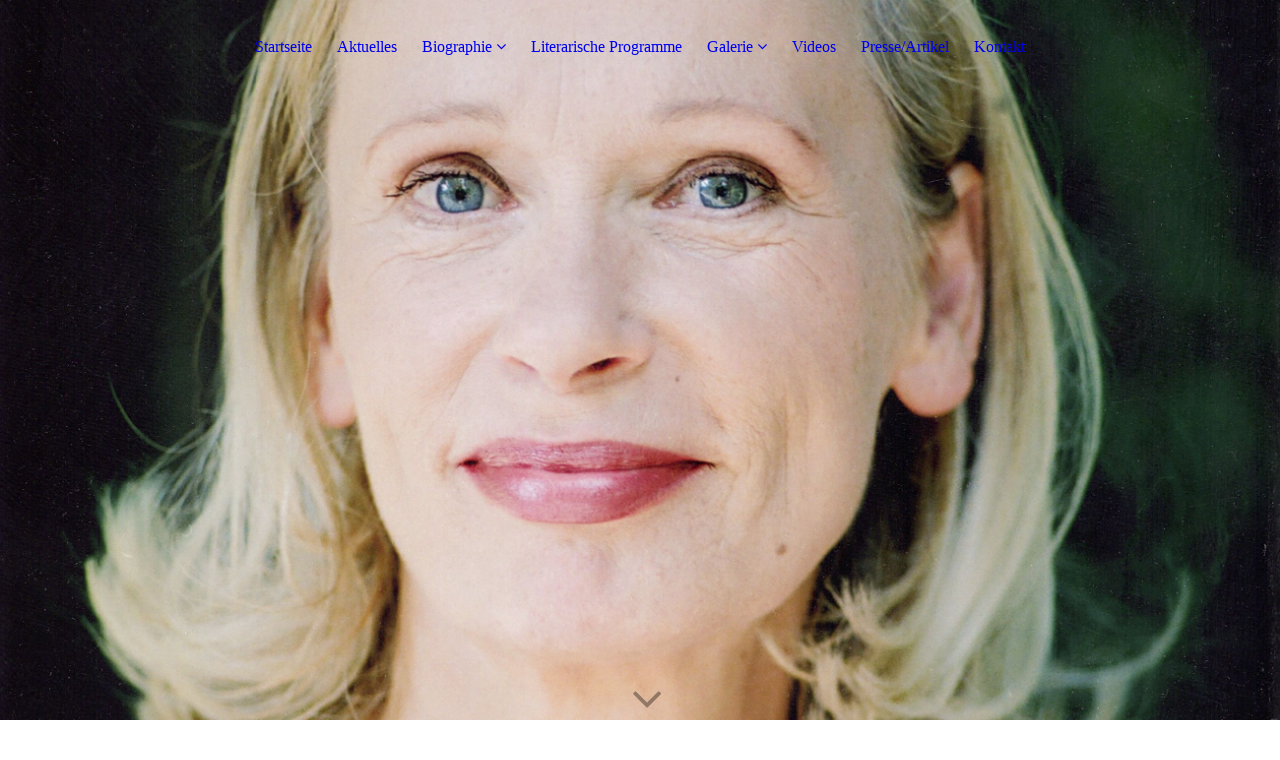

--- FILE ---
content_type: text/html; charset=utf-8
request_url: https://www.christianelemm.de/Kontakt/
body_size: 32468
content:
<!DOCTYPE html><html lang="de"><head><meta http-equiv="Content-Type" content="text/html; charset=UTF-8"><title>Christiane Lemm - Kontakt</title><meta name="description" content="Platz für Ihren Slogan"><meta name="keywords" content="Private Webseite"><link href="https://christianelemm.de/Kontakt/" rel="canonical"><meta content="Christiane Lemm - Kontakt" property="og:title"><meta content="website" property="og:type"><meta content="https://christianelemm.de/Kontakt/" property="og:url"><script>
              window.beng = window.beng || {};
              window.beng.env = {
                language: "en",
                country: "US",
                mode: "deploy",
                context: "page",
                pageId: "000005878698",
                pageLanguage: "de",
                skeletonId: "",
                scope: "1988206",
                isProtected: false,
                navigationText: "Kontakt",
                instance: "1",
                common_prefix: "https://strato-editor.com",
                design_common: "https://strato-editor.com/beng/designs/",
                design_template: "sys/cm_dux_094",
                path_design: "https://strato-editor.com/beng/designs/data/sys/cm_dux_094/",
                path_res: "https://strato-editor.com/res/",
                path_bengres: "https://strato-editor.com/beng/res/",
                masterDomain: "",
                preferredDomain: "",
                preprocessHostingUri: function(uri) {
                  
                    return uri || "";
                  
                },
                hideEmptyAreas: true
              };
            </script><script xmlns="http://www.w3.org/1999/xhtml" src="https://strato-editor.com/cm4all-beng-proxy/beng-proxy.js"></script><link xmlns="http://www.w3.org/1999/xhtml" rel="stylesheet" href="https://strato-editor.com/.cm4all/e/static/3rdparty/font-awesome/css/font-awesome.min.css"></link><link rel="stylesheet" type="text/css" href="https://strato-editor.com/.cm4all/res/static/libcm4all-js-widget/3.89.7/css/widget-runtime.css" />
<link rel="stylesheet" type="text/css" href="https://strato-editor.com/.cm4all/res/static/beng-editor/5.3.138/css/deploy.css" />
<link rel="stylesheet" type="text/css" href="https://strato-editor.com/.cm4all/res/static/libcm4all-js-widget/3.89.7/css/slideshow-common.css" />
<script src="https://strato-editor.com/.cm4all/res/static/jquery-1.7/jquery.js"></script><script src="https://strato-editor.com/.cm4all/res/static/prototype-1.7.3/prototype.js"></script><script src="https://strato-editor.com/.cm4all/res/static/jslib/1.4.1/js/legacy.js"></script><script src="https://strato-editor.com/.cm4all/res/static/libcm4all-js-widget/3.89.7/js/widget-runtime.js"></script>
<script src="https://strato-editor.com/.cm4all/res/static/libcm4all-js-widget/3.89.7/js/slideshow-common.js"></script>
<script src="https://strato-editor.com/.cm4all/res/static/beng-editor/5.3.138/js/deploy.js"></script>
<script type="text/javascript" src="https://strato-editor.com/.cm4all/uro/assets/js/uro-min.js"></script><link href="https://strato-editor.com/.cm4all/designs/static/sys/cm_dux_094/1769040093.8399942/css/main.css" rel="stylesheet" type="text/css"><meta name="viewport" content="width=device-width, initial-scale=1, user-scalable=yes"><link href="https://strato-editor.com/.cm4all/designs/static/sys/cm_dux_094/1769040093.8399942/css/responsive.css" rel="stylesheet" type="text/css"><link href="https://strato-editor.com/.cm4all/designs/static/sys/cm_dux_094/1769040093.8399942/css/cm-templates-global-style.css" rel="stylesheet" type="text/css"><link href="/.cm4all/handler.php/vars.css?v=20251209214349" type="text/css" rel="stylesheet"><style type="text/css">.cm-logo {background-image: none;background-position: 50% 50%;
background-size: auto 100%;
background-repeat: no-repeat;
      }</style><script type="text/javascript">window.cmLogoWidgetId = "STRATP_cm4all_com_widgets_Logo_40019086";
            window.cmLogoGetCommonWidget = function (){
                return new cm4all.Common.Widget({
            base    : "/Kontakt/index.php/",
            session : "",
            frame   : "",
            path    : "STRATP_cm4all_com_widgets_Logo_40019086"
        })
            };
            window.logoConfiguration = {
                "cm-logo-x" : "50%",
        "cm-logo-y" : "50%",
        "cm-logo-v" : "2.0",
        "cm-logo-w" : "auto",
        "cm-logo-h" : "100%",
        "cm-logo-di" : "sys/cm_dux_094",
        "cm-logo-u" : "uro-service://",
        "cm-logo-k" : "%7B%22serviceId%22%3A%220%22%2C%22path%22%3A%22%2FPrivat%20Fotos%22%2C%22name%22%3A%22Versuch%201.jpg%22%2C%22type%22%3A%22image%2Fjpeg%22%2C%22size%22%3A%221377677%22%2C%22start%22%3A%221801826ce30%22%2C%22width%22%3A%221489%22%2C%22height%22%3A%221481%22%7D",
        "cm-logo-bc" : "",
        "cm-logo-ln" : "",
        "cm-logo-ln$" : "",
        "cm-logo-hi" : true
        ,
        _logoBaseUrl : "uro-service:\/\/",
        _logoPath : "%7B%22serviceId%22%3A%220%22%2C%22path%22%3A%22%2FPrivat%20Fotos%22%2C%22name%22%3A%22Versuch%201.jpg%22%2C%22type%22%3A%22image%2Fjpeg%22%2C%22size%22%3A%221377677%22%2C%22start%22%3A%221801826ce30%22%2C%22width%22%3A%221489%22%2C%22height%22%3A%221481%22%7D"
        };
				document.observe('dom:loaded', function() {
					var containers = document.querySelectorAll("[cm_type=logo], [id=logo], .cm-logo");
          for (var i = 0; i < containers.length; i++) {
            var container = containers[i];
            if (container && window.beng && beng.env && beng.env.hideEmptyAreas) {
              if (beng.env.mode != "edit") {
                container.addClassName("cm_empty");
              } else {
                container.addClassName("cm_empty_editor");
              }
            }
          }
				});
			</script><link rel="icon" href="data:;base64,iVBORw0KGgo="/><style id="cm_table_styles">
      /*CM18143bc71fd3da32abe0a0d48_begin*/
        #CM18143bc71fd3da32abe0a0d48_div {
          margin: 0;
          padding: 0;
          
            width: 100%;
            max-width: 100%;
          
        }
        #CM18143bc71fd3da32abe0a0d48 {
          border-spacing: 0px;
          
            width: 100%;
          
            margin: 10px -5px; 
            text-align: left;
          
            table-layout: fixed;
          
            width: 100%;
          
        }
        #CM18143bc71fd3da32abe0a0d48 tr.cm_table {
          
            vertical-align: top;
          
        }
        #CM18143bc71fd3da32abe0a0d48 td.cm_table {
            padding: 5px;
            
        }
        #CM18143bc71fd3da32abe0a0d48 tr.cm_table.cm_firstrow td.cm_table {
          border-top: 0;
        }
        #CM18143bc71fd3da32abe0a0d48 tr.cm_table.cm_lastrow td.cm_table {
          border-bottom: 0;
        }
        #CM18143bc71fd3da32abe0a0d48 td.cm_table.cm_firstcol {
          border-left: 0;
        }
        #CM18143bc71fd3da32abe0a0d48 td.cm_table.cm_lastcol {
          border-right: 0;
        }
      /*CM18143bc71fd3da32abe0a0d48_end*/
    </style><style id="cm_background_queries">            @media(min-width: 100px), (min-resolution: 72dpi), (-webkit-min-device-pixel-ratio: 1) {.cm-background{background-image:url("/.cm4all/uproc.php/0/Theater%20Fotos/.Scannen0004%20(2).jpg/picture-200?_=18018035fe0");}}@media(min-width: 100px), (min-resolution: 144dpi), (-webkit-min-device-pixel-ratio: 2) {.cm-background{background-image:url("/.cm4all/uproc.php/0/Theater%20Fotos/.Scannen0004%20(2).jpg/picture-400?_=18018035fe0");}}@media(min-width: 200px), (min-resolution: 72dpi), (-webkit-min-device-pixel-ratio: 1) {.cm-background{background-image:url("/.cm4all/uproc.php/0/Theater%20Fotos/.Scannen0004%20(2).jpg/picture-400?_=18018035fe0");}}@media(min-width: 200px), (min-resolution: 144dpi), (-webkit-min-device-pixel-ratio: 2) {.cm-background{background-image:url("/.cm4all/uproc.php/0/Theater%20Fotos/.Scannen0004%20(2).jpg/picture-800?_=18018035fe0");}}@media(min-width: 400px), (min-resolution: 72dpi), (-webkit-min-device-pixel-ratio: 1) {.cm-background{background-image:url("/.cm4all/uproc.php/0/Theater%20Fotos/.Scannen0004%20(2).jpg/picture-800?_=18018035fe0");}}@media(min-width: 400px), (min-resolution: 144dpi), (-webkit-min-device-pixel-ratio: 2) {.cm-background{background-image:url("/.cm4all/uproc.php/0/Theater%20Fotos/.Scannen0004%20(2).jpg/picture-1200?_=18018035fe0");}}@media(min-width: 600px), (min-resolution: 72dpi), (-webkit-min-device-pixel-ratio: 1) {.cm-background{background-image:url("/.cm4all/uproc.php/0/Theater%20Fotos/.Scannen0004%20(2).jpg/picture-1200?_=18018035fe0");}}@media(min-width: 600px), (min-resolution: 144dpi), (-webkit-min-device-pixel-ratio: 2) {.cm-background{background-image:url("/.cm4all/uproc.php/0/Theater%20Fotos/.Scannen0004%20(2).jpg/picture-1600?_=18018035fe0");}}@media(min-width: 800px), (min-resolution: 72dpi), (-webkit-min-device-pixel-ratio: 1) {.cm-background{background-image:url("/.cm4all/uproc.php/0/Theater%20Fotos/.Scannen0004%20(2).jpg/picture-1600?_=18018035fe0");}}@media(min-width: 800px), (min-resolution: 144dpi), (-webkit-min-device-pixel-ratio: 2) {.cm-background{background-image:url("/.cm4all/uproc.php/0/Theater%20Fotos/.Scannen0004%20(2).jpg/picture-2600?_=18018035fe0");}}
</style><script type="application/x-cm4all-cookie-consent" data-code=""></script></head><body ondrop="return false;" class=" device-desktop cm-deploy cm-deploy-342 cm-deploy-4x"><div class="cm-background" data-cm-qa-bg="image"></div><div class="cm-background-video" data-cm-qa-bg="video"></div><div class="cm-background-effects" data-cm-qa-bg="effect"></div><div class="template_wrapper cm-templates-container"><header class="header_wrapper"><div class="nav_wrapper"><nav class="navigation_wrapper cm_with_forcesub" id="cm_navigation"><ul id="cm_mainnavigation"><li id="cm_navigation_pid_5878310"><a title="Startseite" href="/Startseite/" class="cm_anchor">Startseite</a></li><li id="cm_navigation_pid_5878309"><a title="Aktuelles" href="/Aktuelles/" class="cm_anchor">Aktuelles</a></li><li id="cm_navigation_pid_5930102" class="cm_has_subnavigation"><a title="Biographie" href="/Biographie/" class="cm_anchor">Biographie</a><ul class="cm_subnavigation" id="cm_subnavigation_pid_5930102"><li id="cm_navigation_pid_5930104"><a title="Über mich" href="/Biographie/Ueber-mich/" class="cm_anchor">Über mich</a></li><li id="cm_navigation_pid_5930106"><a title="Vita Schauspiel" href="/Biographie/Vita-Schauspiel/" class="cm_anchor">Vita Schauspiel</a></li><li id="cm_navigation_pid_5930108"><a title="Vita Film &amp; Fernsehen" href="/Biographie/Vita-Film-Fernsehen/" class="cm_anchor">Vita Film &amp; Fernsehen</a></li></ul></li><li id="cm_navigation_pid_5878307"><a title="Literarische Programme" href="/Literarische-Programme/" class="cm_anchor">Literarische Programme</a></li><li id="cm_navigation_pid_5930110" class="cm_has_subnavigation"><a title="Galerie" href="/Galerie/" class="cm_anchor">Galerie</a><ul class="cm_subnavigation" id="cm_subnavigation_pid_5930110"><li id="cm_navigation_pid_5930112"><a title="Theater" href="/Galerie/Theater/" class="cm_anchor">Theater</a></li><li id="cm_navigation_pid_5930114"><a title="Portrait" href="/Galerie/Portrait/" class="cm_anchor">Portrait</a></li></ul></li><li id="cm_navigation_pid_5878305"><a title="Videos" href="/Videos/" class="cm_anchor">Videos</a></li><li id="cm_navigation_pid_5878306"><a title="Presse/Artikel" href="/PresseArtikel/" class="cm_anchor">Presse/Artikel</a></li><li id="cm_navigation_pid_5878698" class="cm_current"><a title="Kontakt" href="/Kontakt/" class="cm_anchor">Kontakt</a></li></ul></nav></div><div class="kv_wrapper cm-template-keyvisual cm_can_be_empty"><div class="cm-template-keyvisual__media cm-kv-0" id="keyvisual"></div><div class="cm_can_be_empty cm-logo" id="logo"></div><div class="title_wrapper cm_can_be_empty"><div class="title cm-template-title__mobil" id="title" style=""> </div><div class="subtitle cm-template-subtitle__mobil" id="subtitle" style=""> </div></div><div class="scroll_down"><i class="fa fa-angle-down"> </i></div></div></header><div class="cm-template-content content_wrapper"><main class="cm-template-content__main design_content cm-templates-text" id="content_main" data-cm-hintable="yes"><p style="text-align: center;"><span style="font-size: 48px; font-family: Allison;">Kontakt</span></p><p style="text-align: center;"><br></p><p style="text-align: center;"><br></p><p><br></p><div class="cm_column_wrapper"><div class="cm_column" style="width: 66.4211%;"><p><br></p><p><span style="font-size: 16px; font-family: Lato, sans-serif;"><strong>Mobil | WhatsApp | Signal   +49 (0) 171 53 23 613</strong><br></span></p><p><span style="font-size: 16px; font-family: Lato, sans-serif;"><strong>E-Mail   chrislemm@t-online.de</strong></span></p><p><span style="font-size: 16px; font-family: Lato, sans-serif;"><strong>ZAV - Künstlervermittlung Köln</strong><span style="font-weight: 400;">        </span>+49 (0) 228 50208 - 2800 (Zentrale)<br><strong>Schauspiel Bühne | Sven Nichulski</strong>   +49 (0)228 50208 - 2171<br><strong>Film/Fernsehen | Kerstin Erle             </strong>+49 (0)228 50208 - 2185</span></p><p><span style="font-size: 16px; font-family: Lato, sans-serif;"><span style="font-weight: 400; font-family: Lato, sans-serif;"><a href="https://www.youtube.com/user/ChristianeLemm" target="_blank" rel="noreferrer noopener" class="cm_anchor">YouTube</a></span>  <br><span style="font-weight: 400; font-family: Lato, sans-serif;"><a href="https://de.wikipedia.org/wiki/Christiane_Lemm" target="_blank" rel="noreferrer noopener" class="cm_anchor">Wikipedia </a></span><br><span style="font-weight: 400; font-family: Lato, sans-serif;"><a href="https://www.imdb.com/name/nm0501393/" target="_blank" rel="noreferrer noopener" class="cm_anchor">iMDb</a></span><br></span></p></div><div class="cm_column_gap cm_column_gap_left cm_resizable" style="width: 7.5px;"></div><div class="cm_column_gap cm_column_gap_right cm_resizable" style="width: 7.5px;"></div><div class="cm_column" style="width: 33.5789%;"><div class="clearFloating" style="clear:both;height: 0px; width: auto;"></div><div id="widgetcontainer_STRATP_cm4all_com_widgets_UroPhoto_40395165" class="
				    cm_widget_block
					cm_widget cm4all_com_widgets_UroPhoto cm_widget_block_center" style="width:62.9%; max-width:2922px; "><div class="cm_widget_anchor"><a name="STRATP_cm4all_com_widgets_UroPhoto_40395165" id="widgetanchor_STRATP_cm4all_com_widgets_UroPhoto_40395165"><!--cm4all.com.widgets.UroPhoto--></a></div><div xmlns="http://www.w3.org/1999/xhtml" data-uro-type="image" style="width:100%;height:100%;" id="uroPhotoOuterSTRATP_cm4all_com_widgets_UroPhoto_40395165">            <picture><source srcset="/.cm4all/uproc.php/0/.Scannen0005.jpg/picture-1600?_=18017ff7fb0 1x, /.cm4all/uproc.php/0/.Scannen0005.jpg/picture-2600?_=18017ff7fb0 2x" media="(min-width:800px)"><source srcset="/.cm4all/uproc.php/0/.Scannen0005.jpg/picture-1200?_=18017ff7fb0 1x, /.cm4all/uproc.php/0/.Scannen0005.jpg/picture-1600?_=18017ff7fb0 2x" media="(min-width:600px)"><source srcset="/.cm4all/uproc.php/0/.Scannen0005.jpg/picture-800?_=18017ff7fb0 1x, /.cm4all/uproc.php/0/.Scannen0005.jpg/picture-1200?_=18017ff7fb0 2x" media="(min-width:400px)"><source srcset="/.cm4all/uproc.php/0/.Scannen0005.jpg/picture-400?_=18017ff7fb0 1x, /.cm4all/uproc.php/0/.Scannen0005.jpg/picture-800?_=18017ff7fb0 2x" media="(min-width:200px)"><source srcset="/.cm4all/uproc.php/0/.Scannen0005.jpg/picture-200?_=18017ff7fb0 1x, /.cm4all/uproc.php/0/.Scannen0005.jpg/picture-400?_=18017ff7fb0 2x" media="(min-width:100px)"><img src="/.cm4all/uproc.php/0/.Scannen0005.jpg/picture-200?_=18017ff7fb0" data-uro-original="/.cm4all/uproc.php/0/Scannen0005.jpg?_=18017ff7fb0" onerror="uroGlobal().util.error(this, '', 'uro-widget')" data-uro-width="2922" data-uro-height="4180" alt="" style="width:100%;" title="" loading="lazy"></picture>
<span></span></div></div><p><br></p></div></div><p><br></p><div id="cm_bottom_clearer" style="clear: both;" contenteditable="false"></div></main></div><div class="sidebar_wrapper cm-templates-sidebar-two clear_sidebar cm_can_be_empty"><div class="cm-templates-content--center"><aside class="fullsidebar sidebar cm_can_be_empty" id="widgetbar_page_1" data-cm-hintable="yes"><p> </p></aside><aside class="fullsidebar sidebar cm_can_be_empty" id="widgetbar_site_1" data-cm-hintable="yes"><p><br></p></aside></div></div><div class="footer_wrapper cm_can_be_empty"><div class="cm-templates-content--center cm-templates-sidebar-one cm_can_be_empty"><aside class="fullsidebar sidebar cm_can_be_empty" id="widgetbar_page_2" data-cm-hintable="yes"><p> </p></aside><aside class="fullsidebar sidebar cm_can_be_empty" id="widgetbar_site_2" data-cm-hintable="yes"><p> </p><p><br></p><div id="CM18143bc71fd3da32abe0a0d48_div" style="overflow-x:auto;"><table id="CM18143bc71fd3da32abe0a0d48" class="cm_table"><tbody class="cm_table"><tr class="cm_table cm_firstrow cm_lastrow"><td class="cm_table cm_firstcol cm_empty_editor" style="text-align: center;"><p><span style="font-weight: 400; font-family: Lato, sans-serif;"><a href="/Kontakt/" class="cm_anchor">Kontakt</a></span></p><p><br></p></td><td class="cm_table cm_lastcol" style="text-align: center;"><p><span style="font-weight: 400; font-family: Lato, sans-serif;"><a href="/Impressum/" class="cm_anchor">Impressum</a></span> | <span style="font-weight: 400; font-family: Lato, sans-serif;"><a href="/Datenschutz/" class="cm_anchor">Datenschutz</a></span><br></p></td></tr></tbody></table></div><p style="text-align: center;"><br></p><p style="text-align: center;"><span style="font-size: 18px; font-family: Lato, sans-serif;"> © Christiane Lemm 2024        Gestaltung: <a href="https://www.janinabrauer.com" target="_blank" rel="noreferrer noopener" class="cm_anchor">Janina Brauer</a></span><br></p><p><br></p><p> </p><p> </p><p><br></p></aside></div></div><footer class="cm_can_be_empty cm-templates-footer" id="footer" data-cm-hintable="yes"> </footer></div><div class="toggle_wrapper--contain"><div class="toggle_wrapper toggle2"><div class="toggle_btn"> </div><div class="toggle_btn"> </div><div class="toggle_btn"> </div></div></div><div class="cm-template-navigation__mobil"><nav class="cm_with_forcesub " id="mobilecm_mobile_navigation"><ul id="mobilecm_mainnavigation"><li id="mobilecm_navigation_pid_5878310"><a title="Startseite" href="/Startseite/" class="cm_anchor">Startseite</a></li><li id="mobilecm_navigation_pid_5878309"><a title="Aktuelles" href="/Aktuelles/" class="cm_anchor">Aktuelles</a></li><li id="mobilecm_navigation_pid_5930102" class="cm_has_subnavigation"><a title="Biographie" href="/Biographie/" class="cm_anchor">Biographie</a><ul class="cm_subnavigation" id="mobilecm_subnavigation_pid_5930102"><li id="mobilecm_navigation_pid_5930104"><a title="Über mich" href="/Biographie/Ueber-mich/" class="cm_anchor">Über mich</a></li><li id="mobilecm_navigation_pid_5930106"><a title="Vita Schauspiel" href="/Biographie/Vita-Schauspiel/" class="cm_anchor">Vita Schauspiel</a></li><li id="mobilecm_navigation_pid_5930108"><a title="Vita Film &amp; Fernsehen" href="/Biographie/Vita-Film-Fernsehen/" class="cm_anchor">Vita Film &amp; Fernsehen</a></li></ul></li><li id="mobilecm_navigation_pid_5878307"><a title="Literarische Programme" href="/Literarische-Programme/" class="cm_anchor">Literarische Programme</a></li><li id="mobilecm_navigation_pid_5930110" class="cm_has_subnavigation"><a title="Galerie" href="/Galerie/" class="cm_anchor">Galerie</a><ul class="cm_subnavigation" id="mobilecm_subnavigation_pid_5930110"><li id="mobilecm_navigation_pid_5930112"><a title="Theater" href="/Galerie/Theater/" class="cm_anchor">Theater</a></li><li id="mobilecm_navigation_pid_5930114"><a title="Portrait" href="/Galerie/Portrait/" class="cm_anchor">Portrait</a></li></ul></li><li id="mobilecm_navigation_pid_5878305"><a title="Videos" href="/Videos/" class="cm_anchor">Videos</a></li><li id="mobilecm_navigation_pid_5878306"><a title="Presse/Artikel" href="/PresseArtikel/" class="cm_anchor">Presse/Artikel</a></li><li id="mobilecm_navigation_pid_5878698" class="cm_current"><a title="Kontakt" href="/Kontakt/" class="cm_anchor">Kontakt</a></li></ul></nav></div><script type="text/javascript" src="https://strato-editor.com/.cm4all/designs/static/sys/cm_dux_094/1769040093.8399942/js/effects.js"></script><script type="text/javascript" src="https://strato-editor.com/.cm4all/designs/static/sys/cm_dux_094/1769040093.8399942/js/cm_template-focus-point.js"></script><script type="text/javascript" src="https://strato-editor.com/.cm4all/designs/static/sys/cm_dux_094/1769040093.8399942/js/cm-templates-global-script.js"></script><div class="cm_widget_anchor"><a name="STRATP_cm4all_com_widgets_CookiePolicy_40019088" id="widgetanchor_STRATP_cm4all_com_widgets_CookiePolicy_40019088"><!--cm4all.com.widgets.CookiePolicy--></a></div><div style="display:none" class="cm-wp-container cm4all-cookie-policy-placeholder-template"><div class="cm-wp-header"><h4 class="cm-wp-header__headline">Externe Inhalte</h4><p class="cm-wp-header__text">Die an dieser Stelle vorgesehenen Inhalte können aufgrund Ihrer aktuellen <a class="cm-wp-header__link" href="#" onclick="openCookieSettings();return false;">Cookie-Einstellungen</a> nicht angezeigt werden.</p></div><div class="cm-wp-content"><div class="cm-wp-content__control"><label aria-checked="false" role="switch" tabindex="0" class="cm-wp-content-switcher"><input tabindex="-1" type="checkbox" class="cm-wp-content-switcher__checkbox" /><span class="cm-wp-content-switcher__label">Drittanbieter-Inhalte</span></label></div><p class="cm-wp-content__text">Diese Webseite bietet möglicherweise Inhalte oder Funktionalitäten an, die von Drittanbietern eigenverantwortlich zur Verfügung gestellt werden. Diese Drittanbieter können eigene Cookies setzen, z.B. um die Nutzeraktivität zu verfolgen oder ihre Angebote zu personalisieren und zu optimieren.</p></div></div><div aria-labelledby="cookieSettingsDialogTitle" role="dialog" style="position: fixed;" class="cm-cookie-container cm-hidden" id="cookieSettingsDialog"><div class="cm-cookie-header"><h4 id="cookieSettingsDialogTitle" class="cm-cookie-header__headline">Cookie-Einstellungen</h4><div autofocus="autofocus" tabindex="0" role="button" class="cm-cookie-header__close-button" title="Schließen"></div></div><div aria-describedby="cookieSettingsDialogContent" class="cm-cookie-content"><p id="cookieSettingsDialogContent" class="cm-cookie-content__text">Diese Webseite verwendet Cookies, um Besuchern ein optimales Nutzererlebnis zu bieten. Bestimmte Inhalte von Drittanbietern werden nur angezeigt, wenn die entsprechende Option aktiviert ist. Die Datenverarbeitung kann dann auch in einem Drittland erfolgen. Weitere Informationen hierzu in der Datenschutzerklärung.</p><div class="cm-cookie-content__controls"><div class="cm-cookie-controls-container"><div class="cm-cookie-controls cm-cookie-controls--essential"><div class="cm-cookie-flex-wrapper"><label aria-details="cookieSettingsEssentialDetails" aria-labelledby="cookieSettingsEssentialLabel" aria-checked="true" role="switch" tabindex="0" class="cm-cookie-switch-wrapper"><input tabindex="-1" id="cookieSettingsEssential" type="checkbox" disabled="disabled" checked="checked" /><span></span></label><div class="cm-cookie-expand-wrapper"><span id="cookieSettingsEssentialLabel">Technisch notwendige</span><div tabindex="0" aria-controls="cookieSettingsEssentialDetails" aria-expanded="false" role="button" class="cm-cookie-content-expansion-button" title="Erweitern / Zuklappen"></div></div></div><div class="cm-cookie-content-expansion-text" id="cookieSettingsEssentialDetails">Diese Cookies sind zum Betrieb der Webseite notwendig, z.B. zum Schutz vor Hackerangriffen und zur Gewährleistung eines konsistenten und der Nachfrage angepassten Erscheinungsbilds der Seite.</div></div><div class="cm-cookie-controls cm-cookie-controls--statistic"><div class="cm-cookie-flex-wrapper"><label aria-details="cookieSettingsStatisticsDetails" aria-labelledby="cookieSettingsStatisticsLabel" aria-checked="false" role="switch" tabindex="0" class="cm-cookie-switch-wrapper"><input tabindex="-1" id="cookieSettingsStatistics" type="checkbox" /><span></span></label><div class="cm-cookie-expand-wrapper"><span id="cookieSettingsStatisticsLabel">Analytische</span><div tabindex="0" aria-controls="cookieSettingsStatisticsDetails" aria-expanded="false" role="button" class="cm-cookie-content-expansion-button" title="Erweitern / Zuklappen"></div></div></div><div class="cm-cookie-content-expansion-text" id="cookieSettingsStatisticsDetails">Diese Cookies werden verwendet, um das Nutzererlebnis weiter zu optimieren. Hierunter fallen auch Statistiken, die dem Webseitenbetreiber von Drittanbietern zur Verfügung gestellt werden, sowie die Ausspielung von personalisierter Werbung durch die Nachverfolgung der Nutzeraktivität über verschiedene Webseiten.</div></div><div class="cm-cookie-controls cm-cookie-controls--third-party"><div class="cm-cookie-flex-wrapper"><label aria-details="cookieSettingsThirdpartyDetails" aria-labelledby="cookieSettingsThirdpartyLabel" aria-checked="false" role="switch" tabindex="0" class="cm-cookie-switch-wrapper"><input tabindex="-1" id="cookieSettingsThirdparty" type="checkbox" /><span></span></label><div class="cm-cookie-expand-wrapper"><span id="cookieSettingsThirdpartyLabel">Drittanbieter-Inhalte</span><div tabindex="0" aria-controls="cookieSettingsThirdpartyDetails" aria-expanded="false" role="button" class="cm-cookie-content-expansion-button" title="Erweitern / Zuklappen"></div></div></div><div class="cm-cookie-content-expansion-text" id="cookieSettingsThirdpartyDetails">Diese Webseite bietet möglicherweise Inhalte oder Funktionalitäten an, die von Drittanbietern eigenverantwortlich zur Verfügung gestellt werden. Diese Drittanbieter können eigene Cookies setzen, z.B. um die Nutzeraktivität zu verfolgen oder ihre Angebote zu personalisieren und zu optimieren.</div></div></div><div class="cm-cookie-content-button"><div tabindex="0" role="button" onclick="rejectAllCookieTypes(); setTimeout(saveCookieSettings, 400);" class="cm-cookie-button cm-cookie-content-button--reject-all"><span>Ablehnen</span></div><div tabindex="0" role="button" onclick="selectAllCookieTypes(); setTimeout(saveCookieSettings, 400);" class="cm-cookie-button cm-cookie-content-button--accept-all"><span>Alle akzeptieren</span></div><div tabindex="0" role="button" onclick="saveCookieSettings();" class="cm-cookie-button cm-cookie-content-button--save"><span>Speichern</span></div></div></div></div><div class="cm-cookie-footer"><a rel="noreferrer noopener nofollow" target="_blank" href="https://strato-editor.com/.cm4all/s/cookiepolicy?rid=1065480&amp;lc=de_DE" class="cm-cookie-footer__link">Mehr Informationen</a></div></div><script type="text/javascript">
      Common.loadCss("/.cm4all/widgetres.php/cm4all.com.widgets.CookiePolicy/show.css?v=3.3.38");
    </script><script data-tracking="true" data-cookie-settings-enabled="true" src="/.cm4all/widgetres.php/cm4all.com.widgets.CookiePolicy/show.js?v=3.3.38" defer="defer" id="cookieSettingsScript"></script><noscript ><div style="position:absolute;bottom:0;" id="statdiv"><img alt="" height="1" width="1" src="https://strato-editor.com/.cm4all/_pixel.img?site=2012736-sFBdXLGh&amp;page=pid_5878698&amp;path=%2FKontakt%2Findex.php%2F&amp;nt=Kontakt"/></div></noscript><script  type="text/javascript">//<![CDATA[
            document.body.insertAdjacentHTML('beforeend', '<div style="position:absolute;bottom:0;" id="statdiv"><img alt="" height="1" width="1" src="https://strato-editor.com/.cm4all/_pixel.img?site=2012736-sFBdXLGh&amp;page=pid_5878698&amp;path=%2FKontakt%2Findex.php%2F&amp;nt=Kontakt&amp;domain='+escape(document.location.hostname)+'&amp;ref='+escape(document.referrer)+'"/></div>');
        //]]></script><div style="display: none;" id="keyvisualWidgetVideosContainer"></div><style type="text/css">.cm-kv-0 {
background-position: 41.90871369294606% 42.5%;
background-repeat: no-repeat;
}
            @media(min-width: 100px), (min-resolution: 72dpi), (-webkit-min-device-pixel-ratio: 1) {.cm-kv-0{background-image:url("/.cm4all/uproc.php/0/.Scannen0008.jpg/picture-200?_=1814dcb8cb5");}}@media(min-width: 100px), (min-resolution: 144dpi), (-webkit-min-device-pixel-ratio: 2) {.cm-kv-0{background-image:url("/.cm4all/uproc.php/0/.Scannen0008.jpg/picture-400?_=1814dcb8cb5");}}@media(min-width: 200px), (min-resolution: 72dpi), (-webkit-min-device-pixel-ratio: 1) {.cm-kv-0{background-image:url("/.cm4all/uproc.php/0/.Scannen0008.jpg/picture-400?_=1814dcb8cb5");}}@media(min-width: 200px), (min-resolution: 144dpi), (-webkit-min-device-pixel-ratio: 2) {.cm-kv-0{background-image:url("/.cm4all/uproc.php/0/.Scannen0008.jpg/picture-800?_=1814dcb8cb5");}}@media(min-width: 400px), (min-resolution: 72dpi), (-webkit-min-device-pixel-ratio: 1) {.cm-kv-0{background-image:url("/.cm4all/uproc.php/0/.Scannen0008.jpg/picture-800?_=1814dcb8cb5");}}@media(min-width: 400px), (min-resolution: 144dpi), (-webkit-min-device-pixel-ratio: 2) {.cm-kv-0{background-image:url("/.cm4all/uproc.php/0/.Scannen0008.jpg/picture-1200?_=1814dcb8cb5");}}@media(min-width: 600px), (min-resolution: 72dpi), (-webkit-min-device-pixel-ratio: 1) {.cm-kv-0{background-image:url("/.cm4all/uproc.php/0/.Scannen0008.jpg/picture-1200?_=1814dcb8cb5");}}@media(min-width: 600px), (min-resolution: 144dpi), (-webkit-min-device-pixel-ratio: 2) {.cm-kv-0{background-image:url("/.cm4all/uproc.php/0/.Scannen0008.jpg/picture-1600?_=1814dcb8cb5");}}@media(min-width: 800px), (min-resolution: 72dpi), (-webkit-min-device-pixel-ratio: 1) {.cm-kv-0{background-image:url("/.cm4all/uproc.php/0/.Scannen0008.jpg/picture-1600?_=1814dcb8cb5");}}@media(min-width: 800px), (min-resolution: 144dpi), (-webkit-min-device-pixel-ratio: 2) {.cm-kv-0{background-image:url("/.cm4all/uproc.php/0/.Scannen0008.jpg/picture-2600?_=1814dcb8cb5");}}
</style><style type="text/css">
			#keyvisual {
				overflow: hidden;
			}
			.kv-video-wrapper {
				width: 100%;
				height: 100%;
				position: relative;
			}
			</style><script type="text/javascript">
				jQuery(document).ready(function() {
					function moveTempVideos(slideshow, isEditorMode) {
						var videosContainer = document.getElementById('keyvisualWidgetVideosContainer');
						if (videosContainer) {
							while (videosContainer.firstChild) {
								var div = videosContainer.firstChild;
								var divPosition = div.className.substring('cm-kv-0-tempvideo-'.length);
								if (isEditorMode && parseInt(divPosition) > 1) {
									break;
								}
								videosContainer.removeChild(div);
								if (div.nodeType == Node.ELEMENT_NODE) {
									var pos = '';
									if (slideshow) {
										pos = '-' + divPosition;
									}
									var kv = document.querySelector('.cm-kv-0' + pos);
									if (kv) {
										if (!slideshow) {
											var wrapperDiv = document.createElement("div"); 
											wrapperDiv.setAttribute("class", "kv-video-wrapper");
											kv.insertBefore(wrapperDiv, kv.firstChild);
											kv = wrapperDiv;
										}
										while (div.firstChild) {
											kv.appendChild(div.firstChild);
										}
										if (!slideshow) {
											break;
										}
									}
								}
							}
						}
					}

					function kvClickAction(mode, href) {
						if (mode == 'internal') {
							if (!window.top.syntony || !/_home$/.test(window.top.syntony.bifmState)) {
								window.location.href = href;
							}
						} else if (mode == 'external') {
							var a = document.createElement('a');
							a.href = href;
							a.target = '_blank';
							a.rel = 'noreferrer noopener';
							a.click();
						}
					}

					var keyvisualElement = jQuery("[cm_type=keyvisual]");
					if(keyvisualElement.length == 0){
						keyvisualElement = jQuery("#keyvisual");
					}
					if(keyvisualElement.length == 0){
						keyvisualElement = jQuery("[class~=cm-kv-0]");
					}
				
						keyvisualElement.attr("role", "img");
						keyvisualElement.attr("tabindex", "0");
						keyvisualElement.attr("aria-label", "hauptgrafik");
					
					moveTempVideos(false, false);
					var video = document.querySelector('#keyvisual video');
					if (video) {
						video.play();
					}
				
			});
		</script></body></html>


--- FILE ---
content_type: text/css
request_url: https://strato-editor.com/.cm4all/designs/static/sys/cm_dux_094/1769040093.8399942/css/responsive.css
body_size: 905
content:
@media only screen and (min-width:1920px){.design_content,.cm-templates-content--center,.navigation_wrapper{width:1536px}
}
@media only screen and (min-width:950px) and (max-width:1250px){.nav_wrapper{visibility:hidden}
.nav_wrapper{display:none}
.sidebar_wrapper,.cm-templates-sidebar-one{padding:40px 0}
.header_wrapper.cm-templates-mobile-two{display:none}
#logo{top:30px;height:448px;width:690px;left:0;right:0;margin:0 auto}
.title_wrapper{top:480px}
.scroll_down{bottom:20px}
.design_content{width:90%;padding:50px 0}
.cm-templates-content--center{width:90%}
.cm-templates-sidebar-one{width:90%}
#footer{padding:30px 5%;width:90%}
.toggle_wrapper--contain{display:block}
.cm-template-title-wrapper__cm_empty{top:44%}
}
@media only screen and (min-width:768px) and (max-width:949px){#logo{top:30px;width:690px;left:0;right:0;margin:0 auto;height:448px;background-position:center}
}
@media only screen and (min-width:651px) and (max-width:949px){.nav_wrapper{display:none}
.header_wrapper.cm-templates-mobile-two{display:none}
.sidebar_wrapper,.cm-templates-sidebar-one{padding:40px 0}
.footer_wrapper{padding:0}
.title_wrapper{top:480px}
.scroll_down{bottom:20px}
.design_content{width:90%;padding:50px 0}
.cm-templates-content--center{width:90%}
.cm-templates-sidebar-one{width:90%}
#footer{padding:30px 5%;width:90%}
.toggle_wrapper--contain{display:block}
}
@media screen and (min-width:651px) and (max-width:767px){#logo{top:30px;width:285px;left:0;right:0;margin:0 auto;height:185px;background-position:center}
}
@media screen and (max-height:480px),screen and (max-width:650px){.nav_wrapper{display:none}
.header_wrapper.cm-templates-mobile-two{display:none}
.sidebar_wrapper,.cm-templates-sidebar-one{padding:40px 0}
.footer_wrapper{padding:0}
#logo{top:30px;width:285px;left:0;right:0;margin:0 auto;height:185px;background-position:center}
.title_wrapper{top:215px}
.scroll_down{bottom:20px}
.design_content{width:90%;padding:50px 0}
.cm-templates-content--center{width:90%}
.cm-templates-sidebar-one{width:90%}
#footer{padding:30px 5%;width:90%}
.toggle_wrapper--contain{display:block}
}
@media only screen and (max-width:479px){.nav_wrapper{display:none}
.sidebar_wrapper,.cm-templates-sidebar-one{padding:40px 0}
.footer_wrapper{padding:0}
.header_wrapper.cm-templates-mobile-two{display:none}
#logo{top:90px;height:185px;width:285px;left:0;right:0;margin:0 auto;background-position:center}
.title_wrapper{top:275px}
.scroll_down{bottom:20px}
.design_content{width:90%;padding:50px 0}
.cm-templates-content--center{width:90%}
.cm-templates-sidebar-one{width:90%}
#footer{padding:30px 5%;width:90%}
.toggle_wrapper--contain{display:block}
.cm-template-title-wrapper__cm_empty{top:44%}
}
@media only screen and (max-width:1250px){.open_navigation .navigation_wrapper>ul>li>ul{margin-left:0}
.open_navigation .navigation_wrapper>ul>li>ul{padding-left:12px;padding-top:0;height:0}
.navigation_wrapper>ul>li.cm_has_subnavigation:hover>ul{height:auto}
.open_navigation .navigation_wrapper>ul>li>ul>li>ul{margin-left:12px}
.open_navigation .navigation_wrapper>ul>li>ul>li>ul{height:0}
.navigation_wrapper>ul>li>ul>li.cm_has_subnavigation:hover>ul{height:auto}
.navigation_wrapper>ul>li>ul{width:100%;box-sizing:border-box}
}
@media only screen and (max-width:480px){.title_wrapper{width:80%;margin:0 10%}
.title.cm-template-title__mobil,.title.cm-template-title__mobil span{font-size:8vw !important}
.subtitle.cm-template-subtitle__mobil,.subtitle.cm-template-subtitle__mobil span{font-size:6vw !important}
.title.cm-template-title__mobil-only-available,.title.cm-template-title__mobil-only-available span{font-size:10vw !important}
.subtitle.cm-template-subtitle__mobil-only-available,.subtitle.cm-template-subtitle__mobil-only-available span{font-size:8vw !important}
.nav_wrapper{display:none}
}
@media only screen and (max-width:480px) and (orientation:landscape){.title_wrapper{width:80%;margin:0 10%}
.title_wrapper{top:215px}
.title.cm-template-title__mobil,.title.cm-template-title__mobil span{font-size:6vw !important}
.subtitle.cm-template-subtitle__mobil,.subtitle.cm-template-subtitle__mobil span{font-size:4vw !important}
.title.cm-template-title__mobil-only-available,.title.cm-template-title__mobil-only-available span{font-size:8vw !important}
.subtitle.cm-template-subtitle__mobil-only-available,.subtitle.cm-template-subtitle__mobil-only-available span{font-size:6vw !important}
}
@media only screen and (min-width:481px) and (max-width:767px){.title_wrapper{width:80%;margin:0 10%}
.title.cm-template-title__mobil,.title.cm-template-title__mobil span{font-size:6vw !important}
.subtitle.cm-template-subtitle__mobil,.subtitle.cm-template-subtitle__mobil span{font-size:4vw !important}
.title.cm-template-title__mobil-only-available,.title.cm-template-title__mobil-only-available span{font-size:8vw !important}
.subtitle.cm-template-subtitle__mobil-only-available,.subtitle.cm-template-subtitle__mobil-only-available span{font-size:6vw !important}
}
@media only screen and (min-width:481px) and (max-width:767px) and (orientation:landscape){.title_wrapper{top:215px}
.title.cm-template-title__mobil,.title.cm-template-title__mobil span{font-size:6vw !important}
.subtitle.cm-template-subtitle__mobil,.subtitle.cm-template-subtitle__mobil span{font-size:4vw !important}
.title.cm-template-title__mobil-only-available,.title.cm-template-title__mobil-only-available span{font-size:8vw !important}
.subtitle.cm-template-subtitle__mobil-only-available,.subtitle.cm-template-subtitle__mobil-only-available span{font-size:6vw !important}
.cm-template-title-wrapper__cm_empty{top:28%}
}
@media only screen and (min-width:678px) and (max-width:1024px){.title.cm-template-title__mobil,.title.cm-template-title__mobil span{font-size:6vw !important}
.subtitle.cm-template-subtitle__mobil,.subtitle.cm-template-subtitle__mobil span{font-size:4vw !important}
.title.cm-template-title__mobil-only-available,.title.cm-template-title__mobil-only-available span{font-size:8vw !important}
.subtitle.cm-template-subtitle__mobil-only-available,.subtitle.cm-template-subtitle__mobil-only-available span{font-size:6vw !important}
}
@media only screen and (min-width:678px) and (max-width:1024px) and (orientation:landscape){}
@media only screen and (max-width:1024px){.cm-templates-kv-deprecated-px,.cm-templates-kv-deprecated-px .cm-slides-addon{background-position:center !important;background-size:cover !important}
}
@media only screen and (max-width:1250px){#keyvisual{background-attachment:scroll;transform:initial}
}